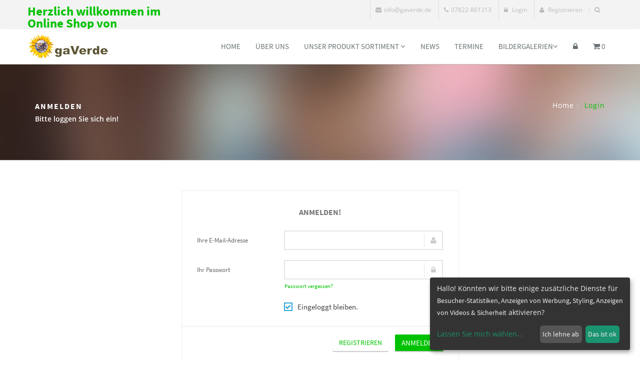

--- FILE ---
content_type: text/html; charset=UTF-8
request_url: https://gaverde.de/shop/login
body_size: 9335
content:
<!DOCTYPE html>
<html lang="de">
<head>
                <meta charset="utf-8">
<meta http-equiv="X-UA-Compatible" content="IE=edge">
<meta name="viewport" content="width=device-width, initial-scale=1">
<!-- The above 3 meta tags *must* come first in the head; any other head content must come *after* these tags -->
<meta name="description" content="">
<meta name="author" content="gaVerde M. Geitz">
<meta name="csrf-token" content="aOrCPNi1WD6dUxDJB4tZbZEmMpIkei9y5owZXFff" />
<title>gaVerde M. Geitz</title>
<link rel="icon" href="/favicon.ico">
<!-- Bootstrap -->
<link href="/bootstrap/css/bootstrap.min.css" rel="stylesheet">
<!-- custom css -->
<link href="/css/shop-style.css" rel="stylesheet" type="text/css" media="screen">
<link href="/css/shop-custom-style.css" rel="stylesheet" type="text/css" media="screen">
<!-- font awesome for icons -->
<!--link href="/font-awesome/css/font-awesome.min.css" rel="stylesheet" -->
<link href="/font-awesome-4.4.0/css/font-awesome.min.css" rel="stylesheet">
<!-- flex slider css -->
<link href="/css/flexslider.css" rel="stylesheet" type="text/css" media="screen">
<!-- animated css  -->
<link href="/css/animate.css" rel="stylesheet" type="text/css" media="screen">
<!--Revolution slider css-->
<link href="/rs-plugin/css/settings.css" rel="stylesheet" type="text/css" media="screen">
<link href="/css/rev-style.css" rel="stylesheet" type="text/css" media="screen">
<!--owl carousel css-->
<link href="/css/owl.carousel.css" rel="stylesheet" type="text/css" media="screen">
<link href="/css/owl.theme.css" rel="stylesheet" type="text/css" media="screen">
<!--mega menu -->
<link href="/css/yamm.css" rel="stylesheet" type="text/css">
<!--popups css-->
<link href="/css/magnific-popup.css" rel="stylesheet" type="text/css">
<!-- dsgvo -->
<link href="/dsgvo/cookieconsent.min.css" rel="stylesheet" type="text/css" media="screen">
<!-- pff einbau wg nlabo -->
<link href="/js/fancybox2/jquery.fancybox.css" rel="stylesheet" type="text/css" media="all">
<!-- HTML5 Shim and Respond.js IE8 support of HTML5 elements and media queries -->
<!-- WARNING: Respond.js doesn't work if you view the page via file:// -->
<!--[if lt IE 9]>
<script src="https://oss.maxcdn.com/html5shiv/3.7.2/html5shiv.min.js"></script>
<script src="https://oss.maxcdn.com/respond/1.4.2/respond.min.js"></script>
<![endif]-->
                <link href="/css/sky-form/css/sky-forms.css" rel="stylesheet" type="text/css" media="screen">
        <!-- Ver.: 1.2.157-210328 p.f.f. -->
<style>
    /****************************************************************************************/
            .intro-text-1 h4 strong {
        color: #00c200;
    }

    .badge {
        background-color: #00c200;
    }

    a:focus {
        color: #00c200;
    }

    a.btn-color {
        color: !important;
    }

    .colored-text {
        color: #00c200;
    }

    .navbar-default .navbar-nav > .active > a, .navbar-default .navbar-nav > .active > a:hover, .navbar-default .navbar-nav > .active > a:focus {
        color: #00c200;
    }

    .navbar-default .navbar-nav > .open > a, .navbar-default .navbar-nav > .open > a:hover, .navbar-default .navbar-nav > .open > a:focus {
        color: #00c200;
    }

    .navbar-default .navbar-nav > li > a:hover {
        color: #00c200;
    }

    .nav.mega-vertical-nav li a {
        font-size: 16px;
    }
    .nav.mega-vertical-nav li a:hover {
        color: #00c200;
    }
    .mega-contact i {
        color: #00c200;
    }

    .btn-theme-bg {
        border-color: #00c200!important;
        color: #fff;
        background-color: #00c200!important;
        text-transform: uppercase!important;
    }

    .btn-theme-bg-comp {
        border-color: #F0C14B!important;
        color: #000!important;
        background-color: #F0C14B!important;
        text-transform: uppercase!important;
    }

    .btn-theme-dark:hover {
        color: #fff;
        background-color: #00c200;
    }

    .border-theme {
        border: 1px solid #00c200;
        color: #00c200;
    }

    .border-theme:hover {
        background-color: #00c200;
        border-color: #00c200;
        color: #fff;
    }

    .carousel-control {
        background-color: #00c200;
    }

    .slide-text h1 b {
        color: #00c200 !important;
    }

    .main-flex-slider .flex-control-paging li a.flex-active {
        background-color: #00c200 !important;
    }

    .typed-cursor {
        color: #00c200;
    }

    .typed-text .element {
        color: #00c200;
    }

    .contact-option-circle i {
        color: #00c200;
    }
                        .services-box-icon i {
            background-color: #00c200;
            color: #fff;
        }
                    /*services 2*/
    .service-box i {
        color: #00c200;
        background-color: #f7f9fa;
    }

    .service-box:hover i {
        color: #fff;
        background-color: #00c200;
    }

    .blue-bg {
        background-color: #00c200;
    }

    .special-feature i {
        color: #00c200;
    }

    .service-ico i {
        color: #00c200;
    }

    .service-text a {
        color: #00c200;
    }

    .colored-boxed.green i {
        color: #00c200;
        border-color: #00c200;
    }

    .progress-bar {
        background: #00c200;
    }

    .timeline > li > .timeline-badge i:hover {
        color: #00c200;
    }

    .testimonials h4 i {
        color: #00c200;
    }

    .testimonials p {
        color: #00c200;
    }

    .testimonials p >a {
        color: #00c200;
    }

    .testi-slide i {
        color: #00c200;
    }

    .testi-slide .flex-control-paging li a.flex-active {
        border: 2px solid #00c200;
    }

    .quote.green blockquote {
        background-color: #00c200;
    }

    .quote.green blockquote:before {
        border-top-color: #00c200;
    }

    .panel-default > .panel-heading {
        color: #000;
        background-color: #fff;
        border-color: #00c200 !important;
    }

    .panel-title i {
        color: #00c200;
    }

    .contact a:hover {
        color: #00c200;
    }

    .f2-work li a:hover img {
        border-color: #00c200;
    }

    #footer-option .contact a:hover {
        color: #00c200;
    }

    .tweet ul li:before {
        color: #00c200;
    }

    .tweet li a:hover {
        color: #00c200;
    }

    .purchase-sec {
        background: #00c200;
    }

    .facts-in h3 i {
        color: #00c200;
    }

    .owl-theme .owl-controls .owl-page span {
        background: #00c200 !important;
    }

    .highlight-list li i {
        color: #00c200;
    }

    .price-price.popular {
        background: #00c200;
        color: #fff;
    }
    .me-hobbies h4 i {
        color: #00c200;
    }

    .services-me li i {
        background-color: #e5e5e5;
        color: #00c200;
    }

    /**dropcaps**/
    p.dropcap:first-letter {
        color: #00c200;
    }

    /***error page****/
    .error-digit {
        color: #00c200;
    }

    .cat-list li a:hover {
        color: #00c200;
    }

    .popular-desc h5 a:hover {
        color: #00c200;
    }

    #cta-1 {
        background-color: #00c200;
    }

    .tabs .nav-tabs li.active a {
        color: #00c200;
        border-left-color: #eee;
        border-right-color: #eee;
        background: #fff;
    }

    .tabs .nav-tabs li.active a:after {
        background: #00c200;
    }

    .latest-tweets .tweet li a {
        color: #00c200;
    }

    .side-nav li a.active {
        color: #00c200;
    }

    .pagination > .active > a, .pagination > .active > span, .pagination > .active > a:hover, .pagination > .active > span:hover, .pagination > .active > a:focus, .pagination > .active > span:focus {
        background-color: #00c200;
    }

    .navbar-inverse .navbar-nav > .active > a, .navbar-inverse .navbar-nav > .active > a:hover, .navbar-inverse .navbar-nav > .active > a:focus {
        color: #00c200;
    }

    .navbar-inverse .navbar-nav > .open > a, .navbar-inverse .navbar-nav > .open > a:hover, .navbar-inverse .navbar-nav > .open > a:focus {
        color: #00c200;
    }

    .navbar-inverse .navbar-nav > li > a:hover {
        color: #00c200;
    }

    .results-box h3 a {
        color: #00c200;
    }

    .link-ul li a:hover {
        color: #00c200;
    }

    .results-sidebar-box ul li a:hover {
        color: #00c200;
    }

    .step:hover .icon-square i {
        background-color: #00c200;
        color: #FFF;
    }

    .nav-tabs > li.active > a, .nav-tabs > li.active > a:hover, .nav-tabs > li.active > a:focus {
        color: #00c200;
        background-color: #fff;
        border-bottom-color: #00c200;
        border-color: #00c200;
    }

    @media (max-width: 568px) {
        .nav-tabs > li > a:hover {
            border-color: #00c200;
        }
    }

    .dropdown-login-box h4 em {
        color: #00c200;
    }

    .dropdown-login-box p a {
        color: #00c200;
    }

    .dropdown-login-box p a:hover {
        color: #00c200;
    }

    .shop-services i {
        color: inherit;;
    }

    .rating-list li.detail-price {
        color: #00c200;
    }

    .rating-list li.review a {
        color: #00c200;
    }

    .colored-box {
        background-color: #00c200;
    }

    .colored-box i {
        background-color: #fff;
        color: #00c200;
    }

    .login-link a {
        color: #00c200;
    }

    .sky-form-login-register .sky-form .button {
        background-color: #00c200;
    }

    .items-list .rate {
        color: #00c200;
    }

    .featured-work .owl-theme .owl-controls .owl-buttons div {
        color: #FFF;
        background: #00c200;
    }

    .work-wrap .img-overlay .inner-overlay h2 {
        color: #00c200;
    }

    .work-wrap .img-overlay .inner-overlay a {
        border: 1px solid #00c200;
    }

    .work-wrap .img-overlay .inner-overlay a i {
        color: #00c200;
    }

    .fun-facts-bg {
        background: #00c200;
    }

    .filter li a.active {
        color: #00c200;
        border-color: #00c200;
    }

    .filter li a:hover {
        color: #00c200;
        border-color: #00c200;
    }

    .img-icon-overlay p a:hover {
        color: #00c200;
    }

    .offcanvas-toggle-left {
        background-color: #00c200;
    }

    #offcanvas .nav .open > a,
    #offcanvas .nav .open > a:hover,
    #offcanvas .nav .open > a:focus,
    #offcanvas .nav > li > a:hover,
    #offcanvas .nav > li > a:focus,
    #offcanvas .navbar-nav > li.active > a {
        color: #00c200;
        background-color: #ffffff;
    }

    /****cube portfolio*******/
    .portfolio-cube .cbp-l-caption-buttonLeft, .portfolio-cube .cbp-l-caption-buttonRight {
        background-color: #00c200;
    }

    .portfolio-cube .cbp-l-caption-buttonLeft:hover, .portfolio-cube .cbp-l-caption-buttonRight:hover {
        background-color: #00c200;
    }

    .cube-masonry .cbp-l-filters-alignRight .cbp-filter-item.cbp-filter-item-active {
        color: #FFFFFF;
        background-color: #00c200;
        border-color: #00c200;
    }

    .cube-masonry .cbp-l-filters-alignRight .cbp-filter-counter {
        background: #00c200;
    }

    .cube-masonry .cbp-l-filters-alignRight .cbp-filter-counter:before {
        border-top-color: #00c200;
    }
                                #footer {
            background: #ffd100;
        }

        .footer-btm {
            background-color: #ffd100;
        }
                                #footer .footer-col h3{
            color: #ffffff;
        }
                                #footer {
            color: #ffffff;
        }

        #footer div.footer-col p{
            color: #ffffff;
        }

        #footer div.footer-col .contact a:hover{
            font-weight:900;
            color: #ffffff;
        }
                                #footer div.footer-col .contact a{
            color: #ffffff;
        }

        .footer-btm span a{
            color: #ffffff;
        }
                    .breadcrumb-light {
            }
    
        .breadcrumb>.active {
        color: #00c200;
    }

    p.small a {
    color:#00c200;
    }
    .sky-form a {
         color: #00c200!important;
     }

    .item-more-info .nav-justified > li > a:after {
        border-bottom: 2px solid #00c200;
    }
    .item-more-info .nav-justified > li > a:hover {
        color:#00c200;
        background-color: transparent;
    }
    .pager li>a,
    .pager li>span {
        color: #00c200;
        border: 1px solid #00c200;
        background-color: #fff;
    }
    .pager li>a:hover,
    .pager li>span:hover {
        color: #fff;
        background-color: #00c200;
    }

    a:hover,
    a:focus {
        color: #00c200;
    }

    .colored-text {
        color: #00c200;
    }
    
            .shop-services {
                background-color: #5c5430;
        }
                .shop-services h4 a {
                color: #ffffff;
        }
                .shop-services h4 a:hover {
            color: #ff6600;
        }
            .shop-search {
            background-color: ;
    }
                .title-gallery {
        text-align: center;
        margin: 0;
        padding: 0;
    }

        
    
    
    
    
    
    .search .form-control {

        border: 1px solid #00c200;
    }

    .hr-impress {
        border: 1px solid #00c200!important;
    }
                .cube-masonry .cbp-l-filters-alignCenter .cbp-filter-item {
            font-family: "Arial", sans-serif !important;
                }
/****************************************************************************************/
</style>        <!-- pff -->
        <style>
        </style>
    
    <style>
        .bootstrap-touchspin-prefix:empty,.bootstrap-touchspin-postfix:empty{display:none;}
    </style>
    
</head>
<body>

<div class="top-bar-light">
    <div class="container">
        <div class="row">
                <!-- TOPLINE -->
                    <div class="col-sm-3 hidden-xs">
               <h3 style="color:#00c200;font-weight:700;margin: 10px 0 0 -15px;">Herzlich willkommen im Online Shop von</h3>
    </div>
<div class="col-sm-9 text-right">
    <ul class="list-inline top-dark-right">
                            <li class="hidden-sm hidden-xs"><a href="mailto:info@gaverde.de"><i class="fa fa-envelope"></i>info@gaverde.de</a></li>
                            <li class="hidden-sm hidden-xs" title="Hotline"><i class="fa fa-phone"></i>07822-861313</li>
                    
                                                                <li><a href="/shop/login"><i class="fa fa-lock"></i> Login</a></li>
                    <li><a href="/shop/register"><i class="fa fa-user"></i> Registrieren</a></li>
                        
                                            <li><a class="topbar-icons" href="#" title="Suchen"><span><i class="fa fa-search top-search"></i></span></a></li>
        
        </ul>
    <div class="search">
        <form id="search-form" name="toplinesearchform" role="form" method="post" onsubmit="return TopLineActionDeterminator()" >
            <input name="_token" type="hidden" value="aOrCPNi1WD6dUxDJB4tZbZEmMpIkei9y5owZXFff">
            <input id="toplinequery" name="toplinequery" type="text" class="form-control search-txt" autocomplete="off" placeholder="Schreiben Sie etwas und dr&uuml;cken Sie die Entertaste!!!">
            <span class="search-close"><i class="fa fa-times"></i></span>
        </form>
    </div>
</div>
            
    
    
    
            </div>
    </div>
</div>
</div><!--top-bar end here-->
<!--navigation -->
<div class="navbar navbar-default navbar-static-top yamm sticky" role="navigation">
    <div class="container">
        <div class="navbar-header">
            <button type="button" class="navbar-toggle" data-toggle="collapse" data-target=".navbar-collapse">
                <span class="sr-only">Toggle navigation</span>
                <span class="icon-bar"></span>
                <span class="icon-bar"></span>
                <span class="icon-bar"></span>
            </button>
                <!-- navbar branding -->
                
            <a class="navbar-brand" style="padding: 0 0;" href="/">
            <img src="/img/kunde/big_logo.png" alt="gaVerde M. Geitz" title="gaVerde M. Geitz" height="50px"/>
        </a>
                </div>
            <!-- navigation -->
    <div class="navbar-collapse collapse">
        <ul class="nav navbar-nav navbar-right">
                                                <li class="scroll"><a href="/" target="" style="">Home</a></li>
                                                                <li class="scroll"><a href="/content/ueber-uns/75263" target="" style="">&Uuml;ber uns</a></li>
                                                                                        <!--mega menu-->
                        <style>.navbar .dropdown-menu li a{padding:0;}</style>
                        <li class="dropdown yamm-fw">
                            <a href="#" class="dropdown-toggle" data-toggle="dropdown">Unser Produkt Sortiment <i class="fa fa-angle-down"></i></a>
                            <ul class="dropdown-menu">
                                                                                                                                                                                                        <li>
                                                    <div class="yamm-content">
                                                        <div class="row">
                                                                                                        <div class="col-sm-3">
                                                                                                                                    <h3 class="heading" data-kat-id="961">Alles was w&uuml;rzt&nbsp;<i class="fa fa-angle-down"></i></h3>
                                                                    <ul class="nav mega-vertical-nav" style="display: none;" id="961">
                                                                                                                                                                                                            <li><a href="/produkt-list/dollis---gewuerze/963"><i class="fa fa-bars"></i>Dollis - Gew&uuml;rze</a></li>
                                                                                                                                                                                                                                                                                <li><a href="/produkt-list/gastromix---wuerzmittel/964"><i class="fa fa-bars"></i>Gastromix - W&uuml;rzmittel</a></li>
                                                                                                                                                                                                                                                                                <li><a href="/produkt-list/andere-gewuerze/962"><i class="fa fa-bars"></i>Hildegard von Bingen</a></li>
                                                                                                                                                                                                                                                                                <li><a href="/produkt-list/kraeuter-gewuerze/1012"><i class="fa fa-bars"></i>Kr&auml;uter + Gew&uuml;rze</a></li>
                                                                                                                                                                                                        </ul>
                                                                                                                            </div>

                                                                                                                                                                                                                                                                                                                                                            <div class="col-sm-3">
                                                                                                                                    <h3 class="heading" data-kat-id="972">F&uuml;r Salate&nbsp;<i class="fa fa-angle-down"></i></h3>
                                                                    <ul class="nav mega-vertical-nav" style="display: none;" id="972">
                                                                                                                                                                                                            <li><a href="/produkt-list/dressings/973"><i class="fa fa-bars"></i>Dressings</a></li>
                                                                                                                                                                                                                                                                                <li><a href="/produkt-list/essig-und-oel/974"><i class="fa fa-bars"></i>Essig &amp; &Ouml;l</a></li>
                                                                                                                                                                                                                                                                                <li><a href="/produkt-list/kraeutermischungen/975"><i class="fa fa-bars"></i>Kr&auml;uter- + Gew&uuml;rzmischungen</a></li>
                                                                                                                                                                                                        </ul>
                                                                                                                            </div>

                                                                                                                                                                                                                                                                                                                                                            <div class="col-sm-3">
                                                                                                                                    <h3 class="heading" data-kat-id="1010">Nach ZUTATEN bestellen&nbsp;<i class="fa fa-angle-down"></i></h3>
                                                                    <ul class="nav mega-vertical-nav" style="display: none;" id="1010">
                                                                                                                                                                                                            <li><a href="/produkt-list/bio/966"><i class="fa fa-bars"></i>BIO</a></li>
                                                                                                                                                                                                                                                                                <li><a href="/produkt-list/dinkelprodukte/967"><i class="fa fa-bars"></i>Dinkelprodukte</a></li>
                                                                                                                                                                                                                                                                                <li><a href="/produkt-list/hildegard-von-bingen/976"><i class="fa fa-bars"></i>Hildegard von Bingen</a></li>
                                                                                                                                                                                                                                                                                <li><a href="/produkt-list/ohne-glutamat/981"><i class="fa fa-bars"></i>ohne Glutamat</a></li>
                                                                                                                                                                                                                                                                                <li><a href="/produkt-list/ohne-gluten/982"><i class="fa fa-bars"></i>ohne Gluten</a></li>
                                                                                                                                                                                                                                                                                <li><a href="/produkt-list/ohne-hefeextrakt/983"><i class="fa fa-bars"></i>ohne Hefeextrakt</a></li>
                                                                                                                                                                                                                                                                                <li><a href="/produkt-list/ohne-lactose/984"><i class="fa fa-bars"></i>ohne Lactose</a></li>
                                                                                                                                                                                                                                                                                <li><a href="/produkt-list/ohne-zucker/985"><i class="fa fa-bars"></i>ohne Zucker</a></li>
                                                                                                                                                                                                        </ul>
                                                                                                                            </div>

                                                                                                                                                                                                                                                                                                                                                            <div class="col-sm-3">
                                                                                                                                    <h3 class="heading" data-kat-id="977">Nudeln&nbsp;<i class="fa fa-angle-down"></i></h3>
                                                                    <ul class="nav mega-vertical-nav" style="display: none;" id="977">
                                                                                                                                                                                                            <li><a href="/produkt-list/dinkelnudeln---hell/978"><i class="fa fa-bars"></i>Dinkelnudeln - hell</a></li>
                                                                                                                                                                                                                                                                                                                                                                                                                    <li><a href="/produkt-list/glutenfreie-nudeln/980"><i class="fa fa-bars"></i>glutenfreie Nudeln</a></li>
                                                                                                                                                                                                        </ul>
                                                                                                                            </div>

                                                                                                                                                                                                                                                                                                                                                        </div>
                                                    </div>
                                                </li>
                                                <li>
                                                    <div class="yamm-content">
                                                        <div class="row">
                                                                                                        <div class="col-sm-3">
                                                                                                                                    <h3 class="heading" data-kat-id="986">So&szlig;en&nbsp;<i class="fa fa-angle-down"></i></h3>
                                                                    <ul class="nav mega-vertical-nav" style="display: none;" id="986">
                                                                                                                                                                                                            <li><a href="/produkt-list/andere-sossen/987"><i class="fa fa-bars"></i>andere So&szlig;en</a></li>
                                                                                                                                                                                                                                                                                <li><a href="/produkt-list/dunkle-sossen/988"><i class="fa fa-bars"></i>dunkle So&szlig;en</a></li>
                                                                                                                                                                                                                                                                                <li><a href="/produkt-list/helle-sossen/989"><i class="fa fa-bars"></i>helle So&szlig;en</a></li>
                                                                                                                                                                                                        </ul>
                                                                                                                            </div>

                                                                                                                                                                                                                                                                                                                                                            <div class="col-sm-3">
                                                                                                                                    <h3 class="heading" data-kat-id="993">Suppen&nbsp;<i class="fa fa-angle-down"></i></h3>
                                                                    <ul class="nav mega-vertical-nav" style="display: none;" id="993">
                                                                                                                                                                                                            <li><a href="/produkt-list/gebundene-suppen/994"><i class="fa fa-bars"></i>gebundene Suppen</a></li>
                                                                                                                                                                                                                                                                                <li><a href="/produkt-list/klare-bruehen/995"><i class="fa fa-bars"></i>klare Br&uuml;hen</a></li>
                                                                                                                                                                                                        </ul>
                                                                                                                            </div>

                                                                                                                                                                                                                                                                                                <!-- no children -->
                                                                                                        <div class="col-sm-3">
                                                                <a href="/produkt-list/angebote/1366"><h3 class="heading">ANGEBOTE</h3></a>
                                                            </div>
                                                                                                                                                                                                                                                                                                                                                            <div class="col-sm-3">
                                                                                                                                    <h3 class="heading" data-kat-id="997">WELA - Produkte&nbsp;<i class="fa fa-angle-down"></i></h3>
                                                                    <ul class="nav mega-vertical-nav" style="display: none;" id="997">
                                                                                                                                                                                                            <li><a href="/produkt-list/wela-produkte/997"><i class="fa fa-bars"></i>WELA</a></li>
                                                                                                                                                                                                        </ul>
                                                                                                                            </div>

                                                                                                                                                                                                                                                                                                                                                        </div>
                                                    </div>
                                                </li>
                                                <li>
                                                    <div class="yamm-content">
                                                        <div class="row">
                                                                                                        <div class="col-sm-3">
                                                                                                                                    <h3 class="heading" data-kat-id="998">Zuckeralternativen&nbsp;<i class="fa fa-angle-down"></i></h3>
                                                                    <ul class="nav mega-vertical-nav" style="display: none;" id="998">
                                                                                                                                                                                                            <li><a href="/produkt-list/zuckerrohrmelasse/1002"><i class="fa fa-bars"></i>Zuckerrohrmelasse</a></li>
                                                                                                                                                                                                        </ul>
                                                                                                                            </div>

                                                                                                                                                                                                    </ul>
                        </li> <!--menu Features li end here-->
                        <!--mega menu end-->
                                                                                    <li class="scroll"><a href="/news" target="" style="">News</a></li>
                                                                <li class="scroll"><a href="/events" target="" style="">Termine</a></li>
                                                                <li class="dropdown">
                        <a href="#" class="dropdown-toggle" data-toggle="dropdown" target="" style="">Bildergalerien<i class="fa fa-angle-down"></i></a>
                        <ul class="dropdown-menu" role="menu">
                                                                                                <li class="scroll"><a href="/galerie/Messe/75264 " target="" style="">Weihnachtsbasar Sindelfingen </a></li>
                                                                                                                                <li class="scroll"><a href="/galerie/Umzug/74655 " target="" style="">Umzug Ettenheimer Wochenmarkt </a></li>
                                                                                                                                <li class="scroll"><a href="/galerie/laden/74654 " target="" style="">Zur Er&ouml;ffnung </a></li>
                                                                                                                                <li class="scroll"><a href="/galerie/Trend-Messe/74653 " target="" style="">Trendmesse </a></li>
                                                                                    </ul>
                    </li>
                                                     <li class="dropdown">
                <a href="#" class=" dropdown-toggle" data-toggle="dropdown"><i class="fa fa-lock"></i></a>

                <div class="dropdown-menu dropdown-menu-right dropdown-login-box animated fadeInUp">
                    <form action="/shop/process_login" method="post" role="form">
                        <input name="_token" type="hidden" value="aOrCPNi1WD6dUxDJB4tZbZEmMpIkei9y5owZXFff">
                        <h4>Anmelden</h4>

                        <div class="form-group">
                            <div class="input-group">
                                <span class="input-group-addon"><i class="fa fa-user"></i></span>
                                <input name="email" type="text" class="form-control" placeholder="Username">
                            </div>
                            <br>

                            <div class="input-group">
                                <span class="input-group-addon"><i class="fa fa-lock"></i></span>
                                <input name="password" type="password" class="form-control"
                                       placeholder="Password">
                            </div>
                            <div class="checkbox pull-left">
                                <label>
                                    <input name="remember" type="checkbox"> Angemeldet bleiben
                                </label>
                            </div>
                            <input type="submit" class="btn btn-theme-bg pull-right" value="Anmelden">

                            <div class="clearfix"></div>
                            <hr>
                            <p>Sie haben noch kein Konto? <br><a href="/shop/register">Jetzt registrieren</a>
                            </p>
                        </div>
                    </form>
                </div>
            </li>
            <li class="dropdown">
                <a href="/cart" class=" dropdown-toggle"
                   data-toggle="dropdown" >
                    <i class="fa fa-shopping-cart"></i><span id="cart-box-qty"> 0</span>
                </a>

                <div class="dropdown-menu dropdown-menu-right dropdown-login-box shop-cart animated fadeInUp">
                    <ol class="list-unstyled cart-box" id="cart-box">
                        <li class="clearfix">
                            <div style="margin-bottom: 5px;"><a href="/cart" style="width:100%;" class="btn btn-theme-bg">Warenkorb Anzeigen</a> </div>
                            <div><a href="/cart/checkout" style="width:100%;" class="btn btn-theme-bg-comp">Weiter zur Kasse</a></div>
                        </li>
                                                <li class="clearfix">
                            <span class="cart-total pull-left"> TOTAL : &euro; 0,00 </span>

                            <div style="margin-bottom: 5px;"><a href="/cart" style="width:100%;" class="btn btn-theme-bg">Warenkorb Anzeigen</a> </div>
                            <div><a href="/cart/checkout" style="width:100%;" class="btn btn-theme-bg-comp">Weiter zur Kasse</a></div>
                        </li>
                    </ol>
                </div>
            </li>
                                                                            <!--menu cart li end here-->
        </ul>
    </div>
    </div><!--container-->
</div><!--navbar-default-->

<div class="breadcrumb-wrap breadcrumb-light">
    <div class="container">
        <div class="row">
                <div class="col-sm-6">
        <h4>Anmelden </h4>

        <p>Bitte loggen Sie sich ein!</p>
    </div>
    <div class="col-sm-6 hidden-xs text-right">
        <ol itemscope itemtype="http://schema.org/BreadcrumbList" class="breadcrumb"><li itemprop="itemListElement" itemscope itemtype="http://schema.org/ListItem" class="" ><a itemprop="item" href="/"><span itemprop="name">Home</span></a><meta itemprop="position" content="1" /></li><li itemprop="itemListElement" itemscope itemtype="http://schema.org/ListItem" class=" active"><span itemprop="name">Login</span><meta itemprop="position" content="2" /></li></ol>
    </div>
        </div>
    </div>
</div><!--breadcrumb light-->
<div class="divide60"></div>


<div class="container">
    <div class="row">
            <div class="col-sm-6 col-sm-offset-3 sky-form-login-register">
        <div class="margin40">
            <form action="/shop/process_login" method="post" id="no-sky-form" class="sky-form" novalidate="novalidate">
                <input name="_token" type="hidden" value="aOrCPNi1WD6dUxDJB4tZbZEmMpIkei9y5owZXFff">
                <input name="auto" type="hidden" value="">

                <h3 class="text-center">Anmelden!</h3>

                                 <div class="text-center" style="color:red;"></div>                 <fieldset>
                    <section>
                        <div class="row">
                            <label class="label col col-4">Ihre E-Mail-Adresse</label>
                            <div class="col col-8">
                                <label class="input">
                                    <i class="icon-append fa fa-user"></i>
                                    <input type="email" name="email" value="">
                                </label>
                            </div>
                        </div>
                    </section>

                    <section>
                        <div class="row">
                            <label class="label col col-4">Ihr Passwort</label>
                            <div class="col col-8">
                                <label class="input">
                                    <i class="icon-append fa fa-lock"></i>
                                    <input type="password" name="password">
                                </label>
                                <div class="note"><a href="/shop/password" class="modal-opener">Passwort vergessen?</a></div>
                            </div>
                        </div>
                    </section>

                    <section>
                        <div class="row">
                            <div class="col col-4"></div>
                            <div class="col col-8">
                                <label class="checkbox"><input type="checkbox" name="remember" checked=""><i></i>Eingeloggt bleiben.</label>
                            </div>
                        </div>
                    </section>
                </fieldset>
                <footer class="text-right">
                    <a href="/shop/register" class="btn btn-link">Registrieren</a>
                    <button type="submit" class="btn btn-theme-bg btn-lg">Anmelden</button>

                </footer>
            </form>
        </div><!--login form wrap end-->




        <!-- form action="sky-form/php_files/demo-login-process.php" id="sky-form2" class="sky-form sky-form-modal" novalidate="novalidate">
            <header>Password recovery</header>

            <fieldset>
                <section>
                    <label class="label">E-mail</label>
                    <label class="input">
                        <i class="icon-append fa fa-envelope-o"></i>
                        <input type="email" name="email" id="email">
                    </label>
                </section>
            </fieldset>

            <footer>
                <button type="submit" name="submit" class="button">Submit</button>
                <a href="#" class="button button-secondary modal-closer">Close</a>
            </footer>

            <div class="message">
                <i class="fa fa-check"></i>
                <p>Your request successfully sent!<br><a href="#" class="modal-closer">Close window</a></p>
            </div>
        </form -->
    </div>
    </div>
            <div class="divide50"></div>
    </div><!--shop columns container end-->


<div class="divide10"></div>

<footer class="footer-shop">
    <div class="container">
            <!-- FOOTER -->
                <div class="footer-top">
                <div class="row">
                                            </div>
            </div><!--footer top end-->
            <div class="shop-footer-main footer-btm">
                <div class="row">
                                                        <div class="col-sm-4 margin30 text-center">
    <h3>Informationen</h3>
    <ul class="list-unstyled">
        <li><a href="/agb">AGBs</a></li>
        <li><a href="/impressum">Impressum</a></li>
        <li><a href="/datenschutz">Datenschutz</a></li>
        <li><a href="#" onclick="return klaro.show();">Cookieeinstellungen</a></li>
        <li><a href="/kontakt">Kontakt</a></li>
    </ul>
</div>                                    <!--main col end-->
                                <div class="col-sm-4 margin30 text-center ">
    <p>&nbsp;</p>
    <img class="img-responsive center-block" style="max-width:100px;" src="/img/kunde/k47937xFOOTER_CONTENT_LOGOx1486492571.png" alt="gaVerde M. Geitz">
    <p style="text-align: center;"> 2026 gaVerde M. Geitz<br>
        <a href="/impressum" target="_self">Impressum</a>
        &nbsp;&ndash;&nbsp;<a href="/datenschutz" target="_self">Datenschutz</a>
        &nbsp;&ndash;&nbsp;<a href="#" onclick="return klaro.show();">Cookieeinstellungen</a>
        &nbsp;&ndash;&nbsp;<a class="footer" href="http://mein.happytime24.de" target="_blank">Login</a>
    </p>

 </div>
                                    <!--main col end-->
                                <div class="col-sm-4 margin30 text-center">
    <h3>Mein Konto</h3>
    <ul class="list-unstyled">
        <li><a href="/shop/account">Mein Profil</a></li>
        <li><a href="/shop/account/orders">Bestellhistorie</a></li>
        <li><a href="/faqs">FAQs</a></li>
        <li><a class="modalbox" href="#inline">Newsletter</a></li>
        <!-- li><a href="/coming_soon/Restposten">Restposten</a></li>
        <li><a href="/coming_soon/Sonderangebote">Sonderangebote</a></li -->
    </ul>
</div>
<!-- hidden inline form -->
<style>
    #fancybox-overlay{ background-color:#0460ad;}
    img { border: 0; }

    a { color: #3a51b2; text-decoration: none; }
    a:hover { text-decoration: underline; }

    h2 { font-size: 1.8em; line-height: 1.9em; margin-bottom: 15px;  }

    .fancyx p { color: #656565; font-size: 1.2em; margin-bottom: 10px; }

    #wrapper { width: 640px; margin: 0 auto; padding: 30px 45px; }

    #inline { display: none; width: 600px; }

    .fancyx label { margin-right: 12px; margin-bottom: 9px; color: #646464; font-size: 1.2em; }

    .txt {
        display: inline-block;
        color: #676767;
        width: 420px;
        font-family: Arial, Tahoma, sans-serif;
        margin-bottom: 10px;
        border: 1px dotted #ccc;
        padding: 5px 9px;
        font-size: 1.2em;
        line-height: 1.4em;
    }

    .txtarea {
        display: block;
        resize: none;
        color: #676767;
        font-family: Arial, Tahoma, sans-serif;
        margin-bottom: 10px;
        width: 500px;
        height: 150px;
        border: 1px dotted #ccc;
        padding: 5px 9px;
        font-size: 1.2em;
        line-height: 1.4em;
    }

    .txt:focus, .txtarea:focus { border-style: solid; border-color: #bababa; color: #444; }

    input.error, textarea.error { border-color: #973d3d; border-style: solid; background: #f0bebe; color: #a35959; }
    input.error:focus, textarea.error:focus { border-color: #973d3d; color: #a35959; }

    #send {
        color: #dee5f0;
        display: block;
        cursor: pointer;
        padding: 5px 11px;
        font-size: 1.2em;
        border: solid 1px #224983;
        border-radius: 5px;
        background: #1e4c99;
        background: -webkit-gradient(linear, left top, left bottom, from(#2f52b7), to(#0e3a7d));
        background: -moz-linear-gradient(top, #2f52b7, #0e3a7d);
        background: -webkit-linear-gradient(top, #2f52b7, #0e3a7d);
        background: -o-linear-gradient(top, #2f52b7, #0e3a7d);
        background: -ms-linear-gradient(top, #2f52b7, #0e3a7d);
        background: linear-gradient(top, #2f52b7, #0e3a7d);
        filter: progid:DXImageTransform.Microsoft.gradient(startColorstr='#2f52b7', endColorstr='#0e3a7d');
    }
    #send:hover {
        background: #183d80;
        background: -webkit-gradient(linear, left top, left bottom, from(#284f9d), to(#0c2b6b));
        background: -moz-linear-gradient(top,  #284f9d, #0c2b6b);
        background: -webkit-linear-gradient(top, #284f9d, #0c2b6b);
        background: -o-linear-gradient(top, #284f9d, #0c2b6b);
        background: -ms-linear-gradient(top, #284f9d, #0c2b6b);
        background: linear-gradient(top, #284f9d, #0c2b6b);
        filter: progid:DXImageTransform.Microsoft.gradient(startColorstr='#284f9d', endColorstr='#0c2b6b');
    }
    #send:active {
        color: #8c9dc0;
        background: -webkit-gradient(linear, left top, left bottom, from(#0e387d), to(#2f55b7));
        background: -moz-linear-gradient(top,  #0e387d,  #2f55b7);
        background: -webkit-linear-gradient(top, #0e387d, #2f55b7);
        background: -o-linear-gradient(top, #0e387d, #2f55b7);
        background: -ms-linear-gradient(top, #0e387d, #2f55b7);
        background: linear-gradient(top, #0e387d, #2f55b7);
        filter: progid:DXImageTransform.Microsoft.gradient(startColorstr='#0e387d', endColorstr='#2f55b7');
    }

</style>
<div id="inline" style="display:none;">
    <span style="font-weight:900; font-size: 1.3em;">Bleiben Sie auf dem Laufenden<br>und abonnieren Sie unseren Newsletter!</span>
    <img  style="display:inline;float:right;" src="/img/kunde/big_logo.png">

    <form class="fancyx" id="nlabo" name="nlabo" action="" method="post">
        <input name="_token" type="hidden" value="aOrCPNi1WD6dUxDJB4tZbZEmMpIkei9y5owZXFff">
        <label for="xemail">E-Mail Adresse</label>
        <input type="xemail" id="xemail" name="xemail" class="txt" value="">
        <br>
        <button id="send">Newsletter bestellen</button>
    </form>
</div>
                                    <!--main col end-->
                    
                            </div>
            </div><!--shop footer main end-->
        

            </div>
</footer><!--shop footer end-->
        <!--scripts and plugins -->
    <script> var customHeight; </script>
<!--must need plugin jquery-->
<script src="/js/jquery.min.js"></script>
<!--bootstrap js plugin-->
<script src="/bootstrap/js/bootstrap.min.js" type="text/javascript"></script>
<!--easing plugin for smooth scroll-->
<script src="/js/jquery.easing.1.3.min.js" type="text/javascript"></script>
<!--sticky header-->
<script type="text/javascript" src="/js/jquery.sticky.js"></script>
<!--flex slider plugin-->
<script src="/js/jquery.flexslider-min.js" type="text/javascript"></script>
<!--parallax background plugin-->
<script src="/js/jquery.stellar.min.js" type="text/javascript"></script>
<!--digit countdown plugin-->
<script src="/js/waypoints.min.js"></script>
<!--digit countdown plugin-->
<script src="/js/jquery.counterup.min.js" type="text/javascript"></script>
<!--on scroll animation-->
<script src="/js/wow.min.js" type="text/javascript"></script>
<!--owl carousel slider-->
<script src="/js/owl.carousel.min.js" type="text/javascript"></script>
<!--popup js-->
<script src="/js/jquery.magnific-popup.min.js" type="text/javascript"></script>
<!--you tube player-->
<script src="/js/jquery.mb.YTPlayer.min.js" type="text/javascript"></script>
<!--dsgvo cookies-->
<script src="/dsgvo/cookieconsent.min.js" type="text/javascript"></script>
<script src="/dsgvo/custom.js" type="text/javascript"></script>
<script src="/dsgvo/config.js" type="text/javascript"></script>
<script src="/dsgvo/klaro.js" type="text/javascript"></script>
<!-- pff einbau wg nlabo -->
<script src="/js/fancybox2/jquery.fancybox.js?v=2.0.6" type="text/javascript"></script>

<!--customizable plugin edit according to your needs-->
<script src="/js/shop-modules.js" type="text/javascript"></script>
<script src="/js/custom.js" type="text/javascript"></script>
<script src="/js/shop-custom.js" type="text/javascript"></script>
<script src="/js/leasing-custom.js" type="text/javascript"></script>
<script src="/js/onrequest-custom.js" type="text/javascript"></script>

<!--revolution slider plugins-->
<script src="/rs-plugin/js/jquery.themepunch.tools.min.js" type="text/javascript"></script>
<script src="/rs-plugin/js/jquery.themepunch.revolution.min.js" type="text/javascript"></script>
<script src="/js/revolution-custom.js" type="text/javascript"></script>
<script src="/js/bootstrap.touchspin.js" type="text/javascript"></script>

        <script src="/sky-form/js/jquery.form.min.js" type="text/javascript"></script>
    <script src="/sky-form/js/jquery.validate.min.js" type="text/javascript"></script>
    <script type="text/javascript">
        $(function()
        {
            // Validation
            $("#sky-form").validate(
                    {
                        // Rules for form validation
                        rules:
                        {
                                                                                    emailadr:
                            {
                                required: true,
                                email: true
                            },
                            dse:
                            {
                                required: true
                            },
                            captcha:
                            {
                                required: true,
                                //remote: 'sky-form/captcha/process.php'
                                remote: '/kontakt/check_captcha'
                            }
                        },
                        // Messages for form validation
                        messages:
                        {
                                                                                    emailadr:
                            {
                                required: 'Bitte geben Sie Ihre E-Mail-Adresse ein',
                                email: 'Bitte geben Sie eine korrekte E-Mail-Adresse ein'
                            },
                            dse:
                            {
                                required: 'Bitte stimmen Sie zu'
                            },
                            terms:
                            {
                                required: 'Sie müssen den AGBs zustimmen'
                            },
                            captcha:
                            {
                                required: 'Bitte geben Sie die Zeichen in der Graphik ein',
                                remote: 'Korrekte Zeichen sind erforderlich'
                            }
                        },
                        // Ajax form submition
                        submitHandler: function(form)
                        {
                            //$('#sky-form button[type="submit"]').attr('disabled', true);
                            //$.post(
                            //        '/shop/process_login',
                            //        {data:data},
                            //        function(response){
                            //            console.log(response);
                            //        }
                            //);
                            $(form).ajaxSubmit(
                                    {
                                        beforeSend: function()
                                        {
                                            $('#sky-form button[type="submit"]').attr('disabled', true);
                                        },
                                        success: function()
                                        {
                                            $("#sky-form").addClass('submited');
                                        }
                                    });
                        },
                        // Do not change code below
                        errorPlacement: function(error, element)
                        {
                            error.insertAfter(element.parent());
                        }
                    });
        });

    </script>

    <script type="text/javascript">
    </script>
<script>
    var user_id = 5;
    var matomo_url = "https://ht24cloud.de:7443";
</script>
<!-- Matomo -->
<script type="opt-in" data-name="matomo" class="matomo" data-type="application/javascript" data-src="/dsgvo/matomo.js"> </script>
<noscript><p><img src="https://ht24cloud.de:7443/matomo.php?idsite=5&amp;rec=1" style="border:0;" alt="" /></p></noscript>
<!-- End Matomo Code [debug] -->
    </body>
</html>


--- FILE ---
content_type: text/css
request_url: https://gaverde.de/css/gf-open-sans.css
body_size: 651
content:
/* open-sans-300 - latin */
@font-face {
    font-family: 'Open Sans';
    font-style: normal;
    font-weight: 300;
    src: url('../fonts/open-sans-v15-latin-300.eot'); /* IE9 Compat Modes */
    src: local('Open Sans Light'), local('OpenSans-Light'),
    url('../fonts/open-sans-v15-latin-300.eot?#iefix') format('embedded-opentype'), /* IE6-IE8 */
    url('../fonts/open-sans-v15-latin-300.woff2') format('woff2'), /* Super Modern Browsers */
    url('../fonts/open-sans-v15-latin-300.woff') format('woff'), /* Modern Browsers */
    url('../fonts/open-sans-v15-latin-300.ttf') format('truetype'), /* Safari, Android, iOS */
    url('../fonts/open-sans-v15-latin-300.svg#OpenSans') format('svg'); /* Legacy iOS */
}
/* open-sans-300italic - latin */
@font-face {
    font-family: 'Open Sans';
    font-style: italic;
    font-weight: 300;
    src: url('../fonts/open-sans-v15-latin-300italic.eot'); /* IE9 Compat Modes */
    src: local('Open Sans Light Italic'), local('OpenSans-LightItalic'),
    url('../fonts/open-sans-v15-latin-300italic.eot?#iefix') format('embedded-opentype'), /* IE6-IE8 */
    url('../fonts/open-sans-v15-latin-300italic.woff2') format('woff2'), /* Super Modern Browsers */
    url('../fonts/open-sans-v15-latin-300italic.woff') format('woff'), /* Modern Browsers */
    url('../fonts/open-sans-v15-latin-300italic.ttf') format('truetype'), /* Safari, Android, iOS */
    url('../fonts/open-sans-v15-latin-300italic.svg#OpenSans') format('svg'); /* Legacy iOS */
}
/* open-sans-regular - latin */
@font-face {
    font-family: 'Open Sans';
    font-style: normal;
    font-weight: 400;
    src: url('../fonts/open-sans-v15-latin-regular.eot'); /* IE9 Compat Modes */
    src: local('Open Sans Regular'), local('OpenSans-Regular'),
    url('../fonts/open-sans-v15-latin-regular.eot?#iefix') format('embedded-opentype'), /* IE6-IE8 */
    url('../fonts/open-sans-v15-latin-regular.woff2') format('woff2'), /* Super Modern Browsers */
    url('../fonts/open-sans-v15-latin-regular.woff') format('woff'), /* Modern Browsers */
    url('../fonts/open-sans-v15-latin-regular.ttf') format('truetype'), /* Safari, Android, iOS */
    url('../fonts/open-sans-v15-latin-regular.svg#OpenSans') format('svg'); /* Legacy iOS */
}
/* open-sans-italic - latin */
@font-face {
    font-family: 'Open Sans';
    font-style: italic;
    font-weight: 400;
    src: url('../fonts/open-sans-v15-latin-italic.eot'); /* IE9 Compat Modes */
    src: local('Open Sans Italic'), local('OpenSans-Italic'),
    url('../fonts/open-sans-v15-latin-italic.eot?#iefix') format('embedded-opentype'), /* IE6-IE8 */
    url('../fonts/open-sans-v15-latin-italic.woff2') format('woff2'), /* Super Modern Browsers */
    url('../fonts/open-sans-v15-latin-italic.woff') format('woff'), /* Modern Browsers */
    url('../fonts/open-sans-v15-latin-italic.ttf') format('truetype'), /* Safari, Android, iOS */
    url('../fonts/open-sans-v15-latin-italic.svg#OpenSans') format('svg'); /* Legacy iOS */
}
/* open-sans-600 - latin */
@font-face {
    font-family: 'Open Sans';
    font-style: normal;
    font-weight: 600;
    src: url('../fonts/open-sans-v15-latin-600.eot'); /* IE9 Compat Modes */
    src: local('Open Sans SemiBold'), local('OpenSans-SemiBold'),
    url('../fonts/open-sans-v15-latin-600.eot?#iefix') format('embedded-opentype'), /* IE6-IE8 */
    url('../fonts/open-sans-v15-latin-600.woff2') format('woff2'), /* Super Modern Browsers */
    url('../fonts/open-sans-v15-latin-600.woff') format('woff'), /* Modern Browsers */
    url('../fonts/open-sans-v15-latin-600.ttf') format('truetype'), /* Safari, Android, iOS */
    url('../fonts/open-sans-v15-latin-600.svg#OpenSans') format('svg'); /* Legacy iOS */
}
/* open-sans-600italic - latin */
@font-face {
    font-family: 'Open Sans';
    font-style: italic;
    font-weight: 600;
    src: url('../fonts/open-sans-v15-latin-600italic.eot'); /* IE9 Compat Modes */
    src: local('Open Sans SemiBold Italic'), local('OpenSans-SemiBoldItalic'),
    url('../fonts/open-sans-v15-latin-600italic.eot?#iefix') format('embedded-opentype'), /* IE6-IE8 */
    url('../fonts/open-sans-v15-latin-600italic.woff2') format('woff2'), /* Super Modern Browsers */
    url('../fonts/open-sans-v15-latin-600italic.woff') format('woff'), /* Modern Browsers */
    url('../fonts/open-sans-v15-latin-600italic.ttf') format('truetype'), /* Safari, Android, iOS */
    url('../fonts/open-sans-v15-latin-600italic.svg#OpenSans') format('svg'); /* Legacy iOS */
}
/* open-sans-700 - latin */
@font-face {
    font-family: 'Open Sans';
    font-style: normal;
    font-weight: 700;
    src: url('../fonts/open-sans-v15-latin-700.eot'); /* IE9 Compat Modes */
    src: local('Open Sans Bold'), local('OpenSans-Bold'),
    url('../fonts/open-sans-v15-latin-700.eot?#iefix') format('embedded-opentype'), /* IE6-IE8 */
    url('../fonts/open-sans-v15-latin-700.woff2') format('woff2'), /* Super Modern Browsers */
    url('../fonts/open-sans-v15-latin-700.woff') format('woff'), /* Modern Browsers */
    url('../fonts/open-sans-v15-latin-700.ttf') format('truetype'), /* Safari, Android, iOS */
    url('../fonts/open-sans-v15-latin-700.svg#OpenSans') format('svg'); /* Legacy iOS */
}
/* open-sans-700italic - latin */
@font-face {
    font-family: 'Open Sans';
    font-style: italic;
    font-weight: 700;
    src: url('../fonts/open-sans-v15-latin-700italic.eot'); /* IE9 Compat Modes */
    src: local('Open Sans Bold Italic'), local('OpenSans-BoldItalic'),
    url('../fonts/open-sans-v15-latin-700italic.eot?#iefix') format('embedded-opentype'), /* IE6-IE8 */
    url('../fonts/open-sans-v15-latin-700italic.woff2') format('woff2'), /* Super Modern Browsers */
    url('../fonts/open-sans-v15-latin-700italic.woff') format('woff'), /* Modern Browsers */
    url('../fonts/open-sans-v15-latin-700italic.ttf') format('truetype'), /* Safari, Android, iOS */
    url('../fonts/open-sans-v15-latin-700italic.svg#OpenSans') format('svg'); /* Legacy iOS */
}
/* open-sans-800italic - latin */
@font-face {
    font-family: 'Open Sans';
    font-style: italic;
    font-weight: 800;
    src: url('../fonts/open-sans-v15-latin-800italic.eot'); /* IE9 Compat Modes */
    src: local('Open Sans ExtraBold Italic'), local('OpenSans-ExtraBoldItalic'),
    url('../fonts/open-sans-v15-latin-800italic.eot?#iefix') format('embedded-opentype'), /* IE6-IE8 */
    url('../fonts/open-sans-v15-latin-800italic.woff2') format('woff2'), /* Super Modern Browsers */
    url('../fonts/open-sans-v15-latin-800italic.woff') format('woff'), /* Modern Browsers */
    url('../fonts/open-sans-v15-latin-800italic.ttf') format('truetype'), /* Safari, Android, iOS */
    url('../fonts/open-sans-v15-latin-800italic.svg#OpenSans') format('svg'); /* Legacy iOS */
}
/* open-sans-800 - latin */
@font-face {
    font-family: 'Open Sans';
    font-style: normal;
    font-weight: 800;
    src: url('../fonts/open-sans-v15-latin-800.eot'); /* IE9 Compat Modes */
    src: local('Open Sans ExtraBold'), local('OpenSans-ExtraBold'),
    url('../fonts/open-sans-v15-latin-800.eot?#iefix') format('embedded-opentype'), /* IE6-IE8 */
    url('../fonts/open-sans-v15-latin-800.woff2') format('woff2'), /* Super Modern Browsers */
    url('../fonts/open-sans-v15-latin-800.woff') format('woff'), /* Modern Browsers */
    url('../fonts/open-sans-v15-latin-800.ttf') format('truetype'), /* Safari, Android, iOS */
    url('../fonts/open-sans-v15-latin-800.svg#OpenSans') format('svg'); /* Legacy iOS */
}


--- FILE ---
content_type: application/javascript
request_url: https://gaverde.de/js/leasing-custom.js
body_size: 816
content:
/* author: pffc */
/* pff@pffc.de */
$('.ask-for').click(function(e){
    e.preventDefault();
    console.log('.ask-for');
    $('#askfor').modal('show');
    return;
});

$('#af-anfrage').click(function (e) {
    e.preventDefault();
    console.log('in anfrage');

    var fields = [{
        "0" : {
            "name"  : "af_plz",
            "type"  : "string"
        },
        "1" : {
            "name"  : "af_ort",
            "type"  : "string"
        },
        //"2" : {
        //    "name"  : "af_strasse",
        //    "type"  : "string"
        //},
        "2" : {
            "name"  : "af_nachname",
            "type"  : "string"
        },
        "3" : {
            "name"  : "af_telefon",
            "type"  : "string"
        },
        "4" : {
            "name"  : "af_email",
            "type"  : "email"
        },
        "5" : {
            "name"  : "af_prod",
            "type"  : "string"
        },
        "6" : {
            "name"  : "af_von",
            "type"  : "string"
        },
        "7" : {
            "name"  : "af_bis",
            "type"  : "string"
        },
        "8" : {
            "name"  : "af_dse",
            "type"  : "checkbox"
        }

    }];

    if (isValidDyn(fields) === false) {
        $('#dialogmsg').show()
        return false;
    }
    var param = {
        _token:     $("[name='_token']").val(),
        vorname:    $('#af_vorname').val(),
        nachname:   $('#af_nachname').val(),
        firmenname: $('#af_firmenname').val(),
        telefon:    $('#af_telefon').val(),
        email:      $('#af_email').val(),
        plz:        $('#af_plz').val(),
        ort:        $('#af_ort').val(),
        strasse:    $('#af_strasse').val(),
        prodname:   $('#af_prod_name').val(),
        prod:       $('#af_prod').val(),
        von:        $('#af_von').val(),
        bis:        $('#af_bis').val(),
        notiz:      $('#af_notiz').val()
    }
    console.log(param);

    $.ajax({
        type: 'POST',
        dataType: 'json',
        url: '/leasing/askfor/miet',
        data: param,
        beforeSend: function(){
            $(".loading").show();
        }
    }).done(function (data) {
        $(".loading").hide();
        if(data == 'TokenMismatchException'){
            console.log('CSRF TokenMismatchException')
            alert('CSFR');
            location.reload();

        }
        console.log('ajax returns with true!')
        $('.askfor-body input').val('');
        alert('Die Anfrage wurde versandt.');
        location.reload();

    }).fail(function (data) {
        $(".loading").hide();
        if(data['responseText'] == 'TokenMismatchException'){
            console.log('CSRF TokenMismatchException')
            alert('CSFR');
            location.reload();

        }
        console.log('ajax returns with false!')
        $('.askfor-body input').val('');
        alert('Die Anfrage wurde versandt.');
        location.reload();
    });
    return true;
});


--- FILE ---
content_type: application/javascript
request_url: https://gaverde.de/js/shop-modules.js
body_size: 1627
content:
/**
 * Created by pff on 05.03.16.
 */

var s;

var ShowCartHtml= {

    settings: {
        cartform: $("#cart-form")
    },

    init: function() {
        s = this.settings;
    },

    showBox: function(data){

        console.log(data);
        console.log('showBox');
        $("#cart-box-qty").replaceWith(' <span id="cart-box-qty">'+data.quantity+'</span>');
        $("#cart-box").empty();
        //&$("div.shop-cart").empty();
        console.log($('#cart-box'));
        var html  = '<li class="clearfix">';
        html += '<div style="margin-bottom: 5px;"> <a href="/cart" style="width:100%;" class="btn btn-theme-bg">Warenkorb Anzeigen</a> </div>';
        html += '<div> <a href="/cart/checkout" style="width:100%;" class="btn btn-theme-bg-comp">Weiter zur Kasse</a> </div>';
        html += '</li>';
        for(var key in data.items){
            html += '<img src="'+data.imgurl+data.items[key].attributes.image.value+'" class="img-responsive" alt="">';
            html += '<div class="cart-desc">';
            html += '<h5>'+data.items[key].name+'<span class="close"><i class="fa fa-trash-o cart-del-item" data-item-id="'+data.items[key].id+'" data-row-id="'+data.items[key].rowId+'"></i></span></h5>';
            html += '<span class="cart-param">';
            for(var parkey in data.items[key].params){
                html += data.items[key].params[parkey].label +': '+data.items[key].params[parkey].value+'; ';
                if(typeof data.items[key].params[parkey].attr_value != 'undefined'){
                    html += data.items[key].params[parkey].attr_name +': '+data.items[key].params[parkey].attr_value+';';
                }
            }
            html += '</span>';
            html += '<span class="cart-item-price">'+data.items[key].quantity+' x &euro; '+number_format(data.items[key].price, 2, ',', '.')+' </span>';
            html += '</div>'
            html += '</li>';
            //$("#cart-box").append(html);
        }
        html += '<li class="clearfix">';
        html += '<span class="cart-total pull-left"> TOTAL : &euro; '+number_format(data.total, 2, ',', '.' )+' </span>';
        html += '<div style="margin-bottom: 5px;"> <a href="/cart" style="width:100%;" class="btn btn-theme-bg">Warenkorb Anzeigen</a> </div>';
        html += '<div> <a href="/cart/checkout" style="width:100%;" class="btn btn-theme-bg-comp">Weiter zur Kasse</a> </div>';
        html += '</li>';
        //$("#cart-box").append(html);
        $("#cart-box").html(html);

        $('ol.cart-box img').css({'width' : '70px','float' : 'left'});
        return;
    },

    showCart: function(data){
        $('#cart-table-body').empty();
        var html = "";
        for(var key in data.items) {
            html += '<tr>';
            html += '<td class="hidden-xs">';
            // IMAGE
            html += '<a href=""><img src="'+data.imgurl+data.items[key].attributes.image.value+'" alt="" style="width:70px;height:70px;"></a>';
            html += '</td>';
            // PRODUKT
            html += '<td>';
            html += '<a href="#" title="">'+data.items[key].name+'</a>';
            html += '<p>';
            for(var parkey in data.items[key].params){
                html += data.items[key].params[parkey].label +': '+data.items[key].params[parkey].value+';';
            }
            html += '</p>';
            html += '</td>';
            // ANZAHL
            html += '<td>';
            html += '<input type="number" name="item[]" data-row-id="'+data.items[key].rowId+'" class="input-sm" style="width: 60px;" min="1" max="25" value="1">';
            html += '</td>';
            // GESAMT
            html += '<td>';
            html += 'pff &euro; '+number_format(data.items[key].price, 2, ',', '.');
            html += '</td>';
            // DELET_ICON
            html += '<td>';
            html += '<i class="fa fa-trash-o cart-del-item" data-item-id="'+data.items[key].id+'" data-row-id="'+data.items[key].rowId+'"></i>';
            html += '</td>';
            html += ' </tr>';
        }
        $('#cart-table-body').append(html);
    }
};

var ShowJumboTron= {

    showBox: function(data){
        //var elem =  $('[data-row-id="'+data.id+'"]').parent().next().first().find('strong');
        //elem.replaceWith('<strong>&euro;&nbsp;'+number_format(data.item_subtotal,2, ",",".")+'</strong>');
        $('[data-row-id="'+data.id+'"]').parent().next().next().replaceWith('<td>&euro;&nbsp;'+number_format(data.item_subtotal,2, ",",".")+'</td>');

        //$('[data-row-id="'+data.id+'"]').parent().next().first().replaceWith('<strong>&euro;&nbsp;'+number_format(data.item_subtotal,2, ",",".")+'</strong><a></a>');
        console.log(Object.keys(data.discount));
        var html = "";
        $('#jumbotron').empty();
        html += '<table>'
        /*html += '<tr><td>Subtotal: '+ number_format(data.subtotal,2)+ " < Freeshipping: " + number_format(data.free_shipping,2) + '</td></tr>';*/
        html += '<tr><td><p class="partsum">Artikel:</p></td>  <td><p class="partsum">&euro;&nbsp;'+number_format(data.subtotal, 2, ',', '.' )+'</p></td></tr>';
        var discount_key = Object.keys(data.discount);
        if(data.is_discount){
            html += '<tr><td><p class="partsum">'+discount_key +':</p></td><td><p class="partsum">&euro;&nbsp;' + number_format(data.discount[discount_key], 2, ',', '.') + '</p></td></tr>';
        }
        if(Math.fround( number_format(data.subtotal, 2)) < Math.fround(number_format(data.free_shipping,2))) {
            html += '<tr><td><p class="partsum">Versand:</p></td><td><p class="partsum">&euro;&nbsp;' + number_format(data.shipping, 2, ',', '.') + '</p></td></tr>';
        }else{
            html += '<tr><td><p class="partsum">Versand:</p></td><td><p class="partsum">&euro;&nbsp;' + number_format(0.00, 2, ',', '.') + '</p></td></tr>';
        }
        html += '<tr class="jumbotron-summe"><td><p>Gesamt:</p></td> <td><p>&euro;&nbsp;'+number_format(data.total, 2, ',', '.' )+'</p></td></tr>';
        Object.keys(data.tax).forEach(function(key){
            console.log(key, data.tax[key]);
            html += '<tr>';
            html += '   <td>inkl. ' + key + ':</td>';
            html += '   <td>&euro;&nbsp;' +number_format(data.tax[key] +data.add_for_shipping[key],2, ",",".") + '</td>';
            html += '</tr>';
        })
        html += '</table>'

        $('#jumbotron').append(html);

        return;
    }
}

var ShowCheckoutCart= {

    showBox: function(data){
        var elem =  $('[data-row-id="'+data.id+'"]').parent().next().next().first().find('strong');
        elem.replaceWith('<strong>&euro;&nbsp;'+number_format(data.item_subtotal,2, ",",".")+'</strong>');
        return;
    }
}
